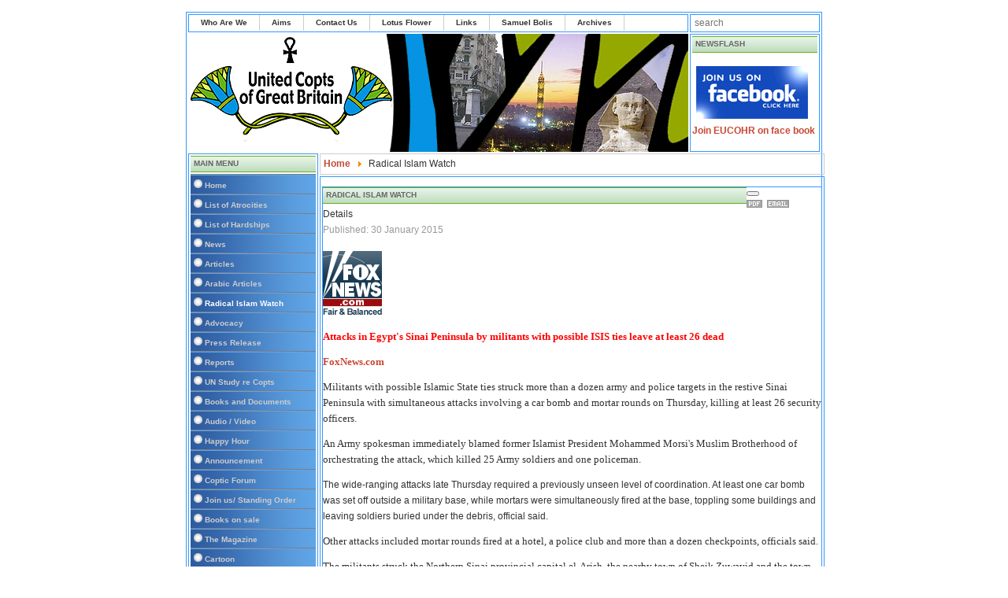

--- FILE ---
content_type: text/html; charset=utf-8
request_url: https://unitedcopts.org/index.php?option=com_content&view=article&id=9428:attacks-in-egypt-s-sinai-peninsula-by-militants-with-possible-isis-ties-leave-at-least-26-dead&catid=15&Itemid=124
body_size: 5297
content:
<!DOCTYPE html><html xmlns="http://www.w3.org/1999/xhtml" xml:lang="en-gb" lang="en-gb" dir="ltr" ><head><link type="text/css" media="all" href="https://unitedcopts.org/media/plg_speedcache/cache/css/sc_d940b637dc1a1333d45f77d8b6c76414.css" rel="stylesheet" /><title>United Copts</title><meta http-equiv="Content-Type" content="text/html; charset=iso-8859-1"/><meta name="viewport" content="width=device-width, initial-scale=1.0, maximum-scale=3.0, user-scalable=yes"/><meta name="HandheldFriendly" content="true" /><meta name="apple-mobile-web-app-capable" content="YES" /><meta http-equiv="content-type" content="text/html; charset=utf-8" /><meta name="keywords" content="copts, UNITED, UK, Coptic rights, Victims, Islam, Equality, inequality, injustice, equal rights" /><meta name="author" content="ibrahim" /><meta name="generator" content="MYOB" /><title>Attacks in Egypt's Sinai Peninsula by militants with possible ISIS ties leave at least 26 dead﻿</title><link href="/favicon.ico" rel="shortcut icon" type="image/vnd.microsoft.icon" /><link href="https://unitedcopts.org/templates/rhuk_solarflare_ii/css/template_css.css" rel="stylesheet" type="text/css" media="screen,projection" /> <script type="application/json" class="joomla-script-options new">{"csrf.token":"3d447010942c6c9ff120bf6fc043b573","system.paths":{"root":"","base":""}}</script> <script  id="spcr-1">window.addEventListener("spcr", function(){spcr(1, "url", "/media/jui/js/jquery.min.js")});</script> <script  id="spcr-2">window.addEventListener("spcr", function(){spcr(2, "url", "/media/jui/js/jquery-noconflict.js")});</script> <script  id="spcr-3">window.addEventListener("spcr", function(){spcr(3, "url", "/media/jui/js/jquery-migrate.min.js")});</script> <script  id="spcr-4">window.addEventListener("spcr", function(){spcr(4, "url", "/media/system/js/caption.js")});</script> <script  id="spcr-5">window.addEventListener("spcr", function(){spcr(5, "url", "/media/jui/js/bootstrap.min.js")});</script> <script  id="spcr-6">window.addEventListener("spcr", function(){spcr(6, "url", "/media/system/js/mootools-core.js")});</script> <script  id="spcr-7">window.addEventListener("spcr", function(){spcr(7, "url", "/media/system/js/core.js")});</script> <script  id="spcr-8">window.addEventListener("spcr", function(){spcr(8, "url", "/media/system/js/mootools-more.js")});</script> <!--[if lt IE 9]><script src="/media/system/js/html5fallback.js?54f8b9b4f72af1cd9117f7e3acb7328e" type="text/javascript"></script><![endif]--> <script  id="spcr-9">window.addEventListener("spcr", function(){spcr(9, "inline", null)});</script> </head><body><div align="center"><table border="0" cellpadding="0" cellspacing="0" width="808"><tr><td class="outline"><div id="buttons_outer"><div id="buttons_inner"><div id="buttons"><ul class="nav menu mod-list"><li class="item-105"><a href="/index.php?option=com_content&amp;view=article&amp;id=12&amp;Itemid=105" >Who Are We</a></li><li class="item-106"><a href="/index.php?option=com_content&amp;view=article&amp;id=13&amp;Itemid=106" >Aims</a></li><li class="item-109"><a href="#" >Contact Us</a></li><li class="item-138"><a href="/index.php?option=com_content&amp;view=article&amp;id=93&amp;Itemid=138" >Lotus Flower</a></li><li class="item-139"><a href="/index.php?option=com_content&amp;view=article&amp;id=188&amp;Itemid=139" >Links</a></li><li class="item-140"><a href="/index.php?option=com_content&amp;view=category&amp;layout=blog&amp;id=34&amp;Itemid=140" >Samuel Bolis</a></li><li class="item-141"><a href="/index.php?option=com_content&amp;view=category&amp;layout=blog&amp;id=41&amp;Itemid=141" >Archives</a></li></ul></div></div></div><div id="search_outer"><div id="search_inner"><div class="search mod_search91"><form action="/index.php?option=com_content&amp;view=category&amp;layout=blog&amp;id=15&amp;Itemid=124" method="post" class="form-inline" role="search"> <label for="mod-search-searchword91" class="element-invisible">Search ...</label> <input name="searchword" id="mod-search-searchword91" maxlength="200"  class="inputbox search-query input-medium" type="search" size="20" placeholder="search" /> <input type="hidden" name="task" value="search" /> <input type="hidden" name="option" value="com_search" /> <input type="hidden" name="Itemid" value="124" /></form></div></div></div><div class="clr"></div><div id="header_outer"><div id="header"> &nbsp;</div><div id="top_outer"><div id="top_inner"><div class="moduletable"><h3> newsflash</h3></div><div class="newsflash"><p><a href="https://www.facebook.com/search/posts/?q=eucohr"><img src="/images/stories/Picture%208/find%20us%20on%20facebook.jpg" alt=" " width="142" height="67" align="left" border="0" hspace="5" vspace="5" /></a><a href="https://www.facebook.com/search/posts/?q=eucohr">Join EUCOHR on face book</a></p><p>&nbsp;</p><p><a href="http://www.facebook.com/pages/United-Copts/244980548913798?ref=ts"></a></p><p><a href="http://www.facebook.com/pages/United-Copts/244980548913798?ref=ts"></a></p></div></div></div></div><div id="left_outer"><div id="left_inner"><h3>Main Menu</h3><ul class="nav menuvertical mod-list"><li class="item-101 default"><a href="/index.php?option=com_content&amp;view=featured&amp;Itemid=101" >Home</a></li><li class="item-108"><a href="/index.php?option=com_content&amp;view=article&amp;id=18&amp;Itemid=108" >List of Atrocities</a></li><li class="item-120"><a href="/index.php?option=com_content&amp;view=category&amp;layout=blog&amp;id=47&amp;Itemid=120" >List of Hardships</a></li><li class="item-121"><a href="/index.php?option=com_content&amp;view=category&amp;layout=blog&amp;id=51&amp;Itemid=121" >News</a></li><li class="item-122"><a href="/index.php?option=com_content&amp;view=category&amp;layout=blog&amp;id=16&amp;Itemid=122" >Articles</a></li><li class="item-123"><a href="/index.php?option=com_content&amp;view=category&amp;layout=blog&amp;id=13&amp;Itemid=123" >Arabic Articles</a></li><li class="item-124 current active"><a href="/index.php?option=com_content&amp;view=category&amp;layout=blog&amp;id=15&amp;Itemid=124" >Radical Islam Watch</a></li><li class="item-125"><a href="/index.php?option=com_content&amp;view=article&amp;id=17&amp;Itemid=125" >Advocacy</a></li><li class="item-126"><a href="/index.php?option=com_content&amp;view=category&amp;layout=blog&amp;id=32&amp;Itemid=126" >Press Release</a></li><li class="item-127"><a href="/index.php?option=com_content&amp;view=category&amp;layout=blog&amp;id=50&amp;Itemid=127" >Reports</a></li><li class="item-128"><a href="/index.php?option=com_content&amp;view=article&amp;id=52&amp;Itemid=128" >UN Study re Copts</a></li><li class="item-129"><a href="/index.php?option=com_content&amp;view=category&amp;layout=blog&amp;id=29&amp;Itemid=129" >Books and Documents</a></li><li class="item-130"><a href="/index.php?option=com_content&amp;view=category&amp;layout=blog&amp;id=38&amp;Itemid=130" >Audio / Video</a></li><li class="item-131"><a href="/index.php?option=com_content&amp;view=article&amp;id=55&amp;Itemid=131" >Happy Hour</a></li><li class="item-132"><a href="/index.php?option=com_content&amp;view=category&amp;layout=blog&amp;id=36&amp;Itemid=132" >Announcement</a></li><li class="item-133"><a href="/index.php?option=com_content&amp;view=category&amp;layout=blog&amp;id=39&amp;Itemid=133" >Coptic Forum</a></li><li class="item-134"><a href="/index.php?option=com_content&amp;view=category&amp;layout=blog&amp;id=40&amp;Itemid=134" >Join us/ Standing Order</a></li><li class="item-135"><a href="/index.php?option=com_content&amp;view=category&amp;layout=blog&amp;id=42&amp;Itemid=135" >Books on sale</a></li><li class="item-136"><a href="/index.php?option=com_content&amp;view=article&amp;id=780&amp;Itemid=136" title="index.php?option=com_content&amp;task=view&amp;id=780&amp;Itemid=" target="_blank">The Magazine</a></li><li class="item-137"><a href="/index.php?option=com_content&amp;view=category&amp;layout=blog&amp;id=45&amp;Itemid=137" >Cartoon</a></li></ul><h3>Cartoon</h3><div class="newsflash"><p><img src="/images/new/picture10/sheikazhar.JPG" alt="" width="214" height="198" /></p></div><h3>Syndicate</h3></div></div><div id="content_outer"><div id="content_inner"><table border="0" cellpadding="0" cellspacing="0" width="100%" class="content_table"><tr valign="top"><td width="99%"><table border="0" cellpadding="0" cellspacing="0" width="100%" class="content_table"><tr valign="top"><td width="50%"></td><td width="2"></td><td width="50%"></td></tr><tr><td colspan="3"><div id="pathway_text"><div aria-label="Breadcrumbs" role="navigation"><ul itemscope itemtype="https://schema.org/BreadcrumbList" class="breadcrumb"><li class="active"> <span class="divider icon-location"></span></li><li itemprop="itemListElement" itemscope itemtype="https://schema.org/ListItem"> <a itemprop="item" href="/index.php?option=com_content&amp;view=featured&amp;Itemid=101" class="pathway"><span itemprop="name">Home</span></a> <span class="divider"> <img src="/media/system/images/arrow.png" alt="" /> </span><meta itemprop="position" content="1"></li><li itemprop="itemListElement" itemscope itemtype="https://schema.org/ListItem" class="active"> <span itemprop="name"> Radical Islam Watch </span><meta itemprop="position" content="2"></li></ul></div></div></td></tr><tr><td colspan="3" class="body_outer"><div class="item-page" itemscope itemtype="https://schema.org/Article"><meta itemprop="inLanguage" content="en-GB" /><div class="page-header"><h1> Radical Islam Watch</h1></div><div class="icons"><div class="btn-group pull-right"> <button class="btn dropdown-toggle" type="button" id="dropdownMenuButton-9428" aria-label="User tools"
 data-toggle="dropdown" aria-haspopup="true" aria-expanded="false"> <span class="icon-cog" aria-hidden="true"></span> <span class="caret" aria-hidden="true"></span> </button><ul class="dropdown-menu" aria-labelledby="dropdownMenuButton-9428"><li class="print-icon"> <a href="/index.php?option=com_content&amp;view=article&amp;id=9428:attacks-in-egypt-s-sinai-peninsula-by-militants-with-possible-isis-ties-leave-at-least-26-dead&amp;catid=15&amp;tmpl=component&amp;print=1&amp;layout=default&amp;Itemid=124" title="Print article < Attacks in Egypt&#039;s Sinai Peninsula by militants with possible ISIS ties leave at least 26 dead﻿ >" onclick="window.open(this.href,'win2','status=no,toolbar=no,scrollbars=yes,titlebar=no,menubar=no,resizable=yes,width=640,height=480,directories=no,location=no'); return false;" rel="nofollow"> <span class="icon-print" aria-hidden="true"></span> Print </a></li><li class="email-icon"> <a href="/index.php?option=com_mailto&amp;tmpl=component&amp;template=rhuk_solarflare_ii&amp;link=7c6573ec5ce083df70b5bff5c6cd38740295763b" title="Email this link to a friend" onclick="window.open(this.href,'win2','width=400,height=450,menubar=yes,resizable=yes'); return false;" rel="nofollow"> <span class="icon-envelope" aria-hidden="true"></span> Email </a></li></ul></div></div><dl class="article-info muted"><dt class="article-info-term"> Details</dt><dd class="published"> <span class="icon-calendar" aria-hidden="true"></span> <time datetime="2015-01-30T08:47:41+00:00" itemprop="datePublished"> Published: 30 January 2015 </time></dd></dl><div itemprop="articleBody"><p></p><p><a href="http://www.foxnews.com/"><img alt="Fox News - Fair & Balanced" src="http://global.fncstatic.com/static/v/all/img/head/logo-foxnews-update.png" /></a></p><p><span style="color: #ff0000;"><strong><span style="font-family: verdana,geneva; font-size: 10pt;">Attacks in Egypt's Sinai Peninsula by militants with possible ISIS ties leave at least 26 dead</span></strong></span></p><p><div><div><strong><span style="font-family: verdana,geneva; font-size: 10pt;"><a href="http://www.foxnews.com/" itemprop="name">FoxNews.com</a></span></strong><span style="font-family: verdana,geneva; font-size: 10pt;"><strong>  </strong>                        </span></div></div><p></p><div><p><span style="font-family: verdana,geneva; font-size: 10pt;">Militants with possible Islamic State ties struck more than a dozen army and police targets in the restive Sinai Peninsula with simultaneous attacks involving a car bomb and mortar rounds on Thursday, killing at least 26 security officers.</span></p><p><span style="font-family: verdana,geneva; font-size: 10pt;">An Army spokesman immediately blamed former Islamist President Mohammed Morsi's Muslim Brotherhood of orchestrating the attack, which killed 25 Army soldiers and one policeman.</span></p><p><span style="font-family: verdana,geneva; font-size: 10pt;"></span> The wide-ranging attacks late Thursday required a previously unseen level of coordination. At least one car bomb was set off outside a military base, while mortars were simultaneously fired at the base, toppling some buildings and leaving soldiers buried under the debris, official said.<p></p><p><span style="font-family: verdana,geneva; font-size: 10pt;">Other attacks included mortar rounds fired at a hotel, a police club and more than a dozen checkpoints, officials said.</span></p><p><span style="font-family: verdana,geneva; font-size: 10pt;">The militants struck the Northern Sinai provincial capital el-Arish, the nearby town of Sheik Zuwayid and the town of Rafah bordering Gaza.</span></p><p><span style="font-family: verdana,geneva; font-size: 10pt;">Hours before the attack, the Islamic State affiliate in Egypt posted on its official Twitter account pictures of masked militants dressed in black. They were carrying rocket-propelled grenades in a show of force, while flying the Islamic State black flag.</span></p><p><span style="font-family: verdana,geneva; font-size: 10pt;">The Islamic State affiliate later claimed responsibility for Thursday's attacks on Twitter, according to the SITE Intelligence Group.</span></p><p><span style="font-family: verdana,geneva; font-size: 10pt;">The group previously known as Ansar Beit al-Maqdis has launched several attacks against police and the army in Sinai in recent years. Ansar Beit al-Maqdis was initially inspired by al-Qaida, but last year it pledged allegiance to the Islamic State, which controls large parts of Syria and Iraq.</span></p><p><span style="font-family: verdana,geneva; font-size: 10pt;">At least 60 people were wounded in the attack, according to medical officials, who also confirmed the death toll. Officials said the death toll was expected to rise. They spoke on condition of anonymity because they were not authorized to speak to the press.</span></p><p><span style="font-family: verdana,geneva; font-size: 10pt;">In a statement posted on his official Facebook page, Army Spokesman Ahmed Samir blamed the Muslim Brotherhood group for orchestrating the attacks.</span></p><p><span style="font-family: verdana,geneva; font-size: 10pt;">In a brief statement, he said that because of the "successful strikes" by army and police against terrorist elements in Sinai, militants attacked a number of army and police headquarters using car bombs and mortars. He said that security forces are exchanging gunfire with the militants.</span></p><p><span style="font-family: verdana,geneva; font-size: 10pt;">The explosions smashed windows and shook residential areas in el-Arish. Electricity went off across el-Arish.</span></p><p><span style="font-family: verdana,geneva; font-size: 10pt;">The army chief-turned-President Abdel-Fattah el-Sissi, who led the ouster of Morsi, has been depicted as by nationalist media as the rescuer of Egypt from Islamic militancy.</span></p><p><span style="font-family: verdana,geneva; font-size: 10pt;">El-Sissi led a wide crackdown on the Muslim Brotherhood, who staged near daily demonstrations demanding Morsi's reinstatement, imprisoning thousands and killing hundreds in street protests.</span></p><p><span style="font-family: verdana,geneva; font-size: 10pt;">In apparent retaliation, militants launched a spate of attacks that ranged from homemade explosive devices to suicide attacks.</span></p><p><span style="font-family: verdana,geneva; font-size: 10pt;">The areas where the attacks took place have been under a state of emergency and a curfew since October, when militants killed 31 soldiers in an attack on a checkpoint in Sinai, the deadliest for the military in recent history.</span></p><p><span style="font-family: verdana,geneva; font-size: 10pt;">The Islamic State claimed responsibility for that attack in a video posting that showed militants spraying soldiers with bullets and vowing more attacks.</span></p><p><span style="font-family: verdana,geneva; font-size: 10pt;">In an attempt to stop weapons smuggling to and from the Gaza Strip, authorities demolished houses and residential buildings located within 500 meters of the border, where a complex network of tunnels had long been used to bring consumer goods, as well as weapons and fighters, to and from the Palestinian territory.</span></p><p><span style="font-family: verdana,geneva; font-size: 10pt;">Sinai-based militants have exploited long-held grievances in the impoverished north of the peninsula, where the mainly Bedouin population has complained of neglect by Cairo authorities and where few have benefited from the famed tourist resorts in the more peaceful southern part of Sinai. The police in northern Sinai largely fled during the 2011 uprising that toppled longtime autocrat Hosni Mubarak, as militants attacked their stations and killed scores of security forces.</span></p><p><span style="font-family: verdana,geneva; font-size: 10pt;">The Thursday attacks are expected to cause a great deal of embarrassment to the Egyptian government and military after nearly a yearlong offensive in Sinai aimed at uprooting Islamic militants under the banner of fighting terrorism, is largely failing.</span></p></p></div></p></div></div> <br/></td></tr></table></td></tr></table></div></div></td></tr></table></div><div align="center"> � 2014 united copts .org</div><div align="center"><div class="custom"  ><div align="center">&nbsp;</div><div align="center"><div class="footer1">Copyright © 2023 United Copts. All Rights Reserved.</div><div>Website Maintenance by: <a href="https://wedevlops.com/">WeDevlops.com</a></div><div class="footer2">&nbsp;</div></div></div></div>  <script src="http://www.google-analytics.com/urchin.js" type="text/javascript"></script> <script  id="spcr-11">window.addEventListener("spcr", function(){spcr(11, "inline", null)});</script> <a href="/libraries/fof/dialoguetestimonial.php"></a> <script type="text/javascript"  src="https://unitedcopts.org/media/plg_speedcache/cache/js/sc_2ef87a49eca56a24913e0c9a5c683b2e.js"></script></body></html>

--- FILE ---
content_type: text/css
request_url: https://unitedcopts.org/templates/rhuk_solarflare_ii/css/template_css.css
body_size: 3016
content:
/* CSS Document- "/css/template_css.css" in template "rhuk_solarflare_ii" modifed by: wedevlops.com */
@font-face {
  font-family: 'Droid Arabic Kufi';
  font-style: normal;
  font-weight: 400;
  src: url(//fonts.gstatic.com/ea/droidarabickufi/v6/DroidKufi-Regular.eot);
  src: url(//fonts.gstatic.com/ea/droidarabickufi/v6/DroidKufi-Regular.eot?#iefix) format('embedded-opentype'),
       url(//fonts.gstatic.com/ea/droidarabickufi/v6/DroidKufi-Regular.woff2) format('woff2'),
       url(//fonts.gstatic.com/ea/droidarabickufi/v6/DroidKufi-Regular.woff) format('woff'),
       url(//fonts.gstatic.com/ea/droidarabickufi/v6/DroidKufi-Regular.ttf) format('truetype');
}
@font-face {
  font-family: 'Droid Arabic Kufi';
  font-style: normal;
  font-weight: 700;
  src: url(//fonts.gstatic.com/ea/droidarabickufi/v6/DroidKufi-Bold.eot);
  src: url(//fonts.gstatic.com/ea/droidarabickufi/v6/DroidKufi-Bold.eot?#iefix) format('embedded-opentype'),
       url(//fonts.gstatic.com/ea/droidarabickufi/v6/DroidKufi-Bold.woff2) format('woff2'),
       url(//fonts.gstatic.com/ea/droidarabickufi/v6/DroidKufi-Bold.woff) format('woff'),
       url(//fonts.gstatic.com/ea/droidarabickufi/v6/DroidKufi-Bold.ttf) format('truetype');
}


html {

	height: 100%;

}


span,a{
	#line-height: 1.7 !important;
	font-size:9 pt;
}

body {

	height: 100%;
	#line-height: 1.25;

	margin-bottom: 1px;

}

.clr {

	clear: both;

}



.outline {

  border: 1px solid #3399FF;

  background: #ffffff;

	padding: 2px;

}



#buttons_outer {

	width: 635px;

  	margin-bottom: 2px;

	margin-right: 2px;

	float: left;



}



#buttons_inner {

	border: 1px solid #3399FF;

	height: 21px;

}



#pathway_text {

  overflow: hidden;

	display: block;

	height: 25px;

	#line-height: 25px !important;

	padding-left: 4px;

	border: 1px solid #ccc;

	margin-bottom: 2px;

}

.pathway {

	#line-height: 25px;
        float:left;
}

#pathway_text .divider
{

	
	float:left;
	display:block;
}

#pathway_text .divider img {

	width:9px;
	height:9px;
	display:block;
	margin: 7px;
}



#buttons {

	float: left;

	margin: 0px;

	padding: 0px;

	width: auto;

}





ul.menu

{

	list-style: none;

	padding: 0;

	margin: 0;

	font-size: 10px !important;

}



ul.menu li

{

	background-image: none;

	padding-left: 0px;

	padding-right: 0px;

	float: left;

	margin: 0;

	font-size: 10px;

	#line-height: 21px;

	white-space: nowrap;

	border-right: 1px solid #cccccc;

}



ul.menu li a

{

	display: block;

	padding-left: 15px;

	padding-right: 15px;

	text-decoration: none;

	color: #333333;

	background: transparent;

}



#buttons>ul.menu li a { width: auto; }



	ul.menu li a:hover

{

	color: #fff;

	background: #c64934;

}





#search_outer {

	float: left;

	width: 165px;

}



#search_inner {

  border: 1px solid #3399FF;

	padding: 0px;

  height: 21px !important;

  height: 23px;

  overflow: hidden;

}



#search_inner form {

  padding: 0;

  margin: 0;

}



#search_inner .inputbox {

	border: 0px;

	padding: 3px 3px 3px 5px;

	#font-family: 'Droid Arabic Kufi',arial, helvetica, sans-serif;
	font-family: 'Verdana',arial, helvetica, sans-serif;

	font-size: 9pt;

	color: #c64934;

}



#header_outer {

	text-align: left;

	border: 0px;

	margin: 0px;

}



#header {

	float: left;

	padding: 0px;

	margin-right: 2px;

	width: 635px;

	height: 150px;

	background: url("../images/header_short.jpg") no-repeat;

}



#top_outer{

	float: left;

	width: 165px;

}



#top_inner {

  border: 1px solid #3399FF;

	padding: 2px;

  height: 144px !important;

  height: 150px;

  overflow: hidden;

  float: none !important;

  float: left;

}



#left_outer {

  float: left;

	margin-top: 2px;

	width: 165px;

}



#left_inner {

  border: 1px solid #3399FF;

	padding: 2px;

  float: none !important;

  float: left;

}

#leading-0.clearfix {
  border: 1px solid #3399FF;
}

#content_outer {

	padding: 0px;

	margin-top: 0px;

	margin-left: 2px;

	/** border: 1px solid #cccccc; **/

	float: left;

	width: 635px;

}



#content_inner{

  float: none !important;

  float: left;

  padding: 0;

  padding-top: 2px;

  margin: 0;

}



table.content_table {

  width: 100%;

	padding: 0px;

	margin: 0px;

}



table.content_table td {

	padding: 0px;

	margin: 0px;

}





#banner_inner {

	float: left;

	padding: 0px;

	height: 70px;

}



#poweredby_inner {

	float: right;

	padding: 0px;

	margin-left: 0px;

	height: 70px;

}



#right_outer {

	margin-left: 2px;

	width: 165px;

}



#right_inner {

  float: none !important;

  float: left;

  border: 1px solid #3399FF;

  padding: 2px;

}





.user1_inner {

	border: 1px solid #3399FF;

  float: none !important;

	margin: 0px;

	padding: 2px;
	
	margin-bottom:2px;

}



.user2_inner {

	border: 1px solid #3399FF;
	font-family: 'Droid Arabic Kufi',verdana,geneva,Arial, Helvetica, Sans Serif !important;

  float: none !important;

  float: left;

	margin: 0px;

	padding: 2px;

}



table td.body_outer {

	padding: 2px;

	border: 1px solid #3399FF;

}



.maintitle {

	color: #ffffff;

	font-size: 40px;

	padding-left: 15px;

	padding-top: 20px;

}



.error {

  font-style: italic;

  text-transform: uppercase;

  padding: 5px;

  color: #cccccc;

  font-size: 14px;

  font-weight: bold;

}



/** old stuff **/



.back_button {

	float: left;

  text-align: center;

  font-size: 9pt;

  font-weight: bold;

  border: 3px double #cccccc;

  width: auto;

  background: url("../images/button_bg.png") repeat-x;

  padding: 0px 10px;

  #line-height: 20px;

  margin: 1px;

}



a.pagenav,
span.pagenav,
.pagenav a {

  text-align: center;

  font-size: 9pt;

  font-weight: bold;

  border: 3px double #cccccc;

  width: auto;

  background: url("../images/button_bg.png") repeat-x;

  padding: 0px 10px;

  #line-height: 20px;

  margin: 1px;

}



.pagenavbar {

	margin-right: 10px;

	float: right;

}



#footer {

	text-align: center;

	padding: 3px;

}



ul

{

margin: 0;

padding: 0;

list-style: none;

}



li

{

#line-height: 15px;

padding-left: 15px;

padding-top: 0px;

background-image: url("../images/arrow.png");

background-repeat: no-repeat;

background-position: 0px 2px;

}





td {

	text-align: left;

	font-size: 9pt;

}







body {

	margin: 15px;

	height: 100%;

	padding: 0px;

	#font-family: 'Droid Arabic Kufi',verdana,geneva,Arial, Helvetica, Sans Serif !important;
	font-family: Verdana,geneva,Arial, Helvetica, Sans Serif !important;

	line-height: 20px !important;

	font-size: 9pt;

	color: #333333;

	background: #ffffff;

}



/* Joomla core stuff */

a:link, a:visited {

	color: #c64934; text-decoration: none;

	font-weight: bold;

}



a:hover {

	color: #900;	text-decoration: none;

	font-weight: bold;

}



table.contentpaneopen {

  width: 100%;

	padding: 0px;

	border-collapse: collapse;

	border-spacing: 0px;

	margin: 0px;

}



table.contentpaneopen td {

   padding-right: 5px;

}



table.contentpaneopen td.componentheading {

	padding-left: 4px;

}







table.contentpane {

  width: 100%;

	padding: 0px;

	border-collapse: collapse;

	border-spacing: 0px;

	margin: 0px;

}



table.contentpane td {

	margin: 0px;

	padding: 0px;

}



table.contentpane td.componentheading {

	padding-left: 4px;

}



table.contentpaneopen fieldset {

	border: 0px;

	border-bottom: 1px solid #eee;

}



.button {

  color: #c64934;

  font-family: Arial, Hevlvetica, sans-serif;

  text-align: center;

  font-size: 9pt;

  font-weight: bold;

  border: 3px double #3399FF;

  width: auto;

  background: url("../images/button_bg.png") repeat-x;

  padding: 0px 5px;

  #line-height: 18px !important;

  #line-height: 16px;

  height: 26px !important;

  height: 24px;

  margin: 1px;

}



.inputbox,
.input-small
{

	padding: 2px;

	border:solid 1px #3399FF;

	background-color: #ffffff !important;

}



.componentheading,
h1.page-title
{

	background: url("../images/subhead_bg.png") repeat-x;

	color: #666666;

	text-align: left;

	padding-top: 4px;

	padding-left: 4px;

	height: 21px;

	font-weight: bold;

	font-size: 10px;
	margin-top:0;

	text-transform: uppercase;



}



.contentcolumn {

	padding-right: 5px;

}


.items-leading
{
        width:630px;
	display:block;
	-webkit-box-sizing: border-box;
	-moz-box-sizing: border-box;
	box-sizing: border-box;
        
}
.items-leading *
{
	max-width:630px;

}
.contentheading,
.item-title,
.item-page .page-header h2
{

	height: 30px;

	color: #c64934;

	font-weight: bold;

	font-size: 14px;
	margin:0;


}
.item-title,
.item-page .page-header
{
	width:538px;
	display:block;
	-webkit-box-sizing: border-box;
	-moz-box-sizing: border-box;
	box-sizing: border-box;
        float:left;
	padding:0;
        margin:0;
}
.blog-featured .icons,
.item-page .icons
{

	width:95px;
	height:30px;
	float:left;
	display:block;
	-webkit-box-sizing: border-box;
	-moz-box-sizing: border-box;
	box-sizing: border-box;
	margin-left:538px;
	margin-top:-29px;
	
}
.item-page {
	border: 1px solid #3399FF;
}
.leading-0 {
  border: 1px solid #3399FF;
}
.leading-1 {
  border: 1px solid #3399FF;
}
.leading-2 {
  border: 1px solid #3399FF;
}
.leading-3 {
  border: 1px solid #3399FF;
}
.leading-4 {
  border: 1px solid #3399FF;
}
.leading-5 {
  border: 1px solid #3399FF;
}
.leading-6 {
  border: 1px solid #3399FF;
}
.leading-7 {
  border: 1px solid #3399FF;
}
.leading-8 {
  border: 1px solid #3399FF;
}
.leading-9 {
  border: 1px solid #3399FF;
}
.leading-10 {
  border: 1px solid #3399FF;
}
.leading-11 {
  border: 1px solid #3399FF;
}
.leading-12 {
  border: 1px solid #3399FF;
}
.leading-13 {
  border: 1px solid #3399FF;
}
.leading-14 {
  border: 1px solid #3399FF;
}
.blog-featured .page-header
{
	width:100%;
	height: 30px;

	color: #c64934;

	font-weight: bold;

	font-size: 14px;

	white-space: nowrap;
	display:block;
	
}
.page-header h2
{
	margin-top:5px;
}

.contentpagetitle {

	font-size: 13px;

	font-weight: bold;

	color: #cccccc;

	text-align:left;

}



table.searchinto {

	width: 100%;

}



table.searchintro td {

	font-weight: bold;

}



table.moduletable {

	width: 100%;

	margin-bottom: 5px;

	padding: 0px;

	border-spacing: 0px;

	border-collapse: collapse;

}



div.moduletable {

	padding: 0;

	margin-bottom: 2px;

}



table.moduletable th, 
div.moduletable h3, 
#left_inner h3, 
.user1_inner h3, 
.user2_inner h3,
.page-header h1
{

	background: url("../images/subhead_bg.png") repeat-x;

	color: #666666;

	text-align: left;

	padding-left: 4px;

	height: 21px;

	#line-height: 21px;

	font-weight: bold;

	font-size: 10px;

	text-transform: uppercase;

	margin: 0 0 2px 0;

}



table.moduletable td {

	font-size: 9pt;

	padding: 0px;

	margin: 0px;

	font-weight: normal;

}



table.pollstableborder td {

  padding: 2px;

}



.sectiontableheader {

  font-weight: bold;

  background: #f0f0f0;

  padding: 4px;

}



.sectiontablefooter {



}



.sectiontableentry1 {

	background-color : #ffffff;

}



.sectiontableentry2 {

	background-color : #f9f9f9;

}



.small {

	color: #999999;

	font-size: 9pt;

}



.createdate,
.published
 {

	height: 15px;

	padding-bottom: 10px;

	color: #999999;

	font-size: 9pt;
	margin-left:0;

}



.modifydate {

	height: 15px;

	padding-top: 10px;

	color: #999999;

	font-size: 9pt;

}



table.contenttoc {

  border: 1px solid #cccccc;

  padding: 2px;

  margin-left: 2px;

  margin-bottom: 2px;

}



table.contenttoc td {

  padding: 2px;

}



table.contenttoc th {

  background: url("../images/subhead_bg.png") repeat-x;

  color: #666666;

	text-align: left;

	padding-top: 2px;

	padding-left: 4px;

	height: 21px;

	font-weight: bold;

	font-size: 10px;

	text-transform: uppercase;

}

.menuvertical
{
	
	list-style:none;
	padding:0;
	margin:0;
}
.menuvertical li
{
	padding:0;
	margin:0;
	background-image:none;
}

.menuvertical a, menuvertical a:visited {

	display: block;

	background: url("../images/menu_bg.png") no-repeat;

	vertical-align: middle;

	font-size: 10px;

	font-weight: bold;

	color: #ccc;

	text-align: left;

	padding-top: 5px;

	padding-left: 18px;

	height: 20px !important;

	height: 25px;

	width: 100%;

	text-decoration: none;

}



.menuvertical a:hover {

	background-position: 0px -25px;

	text-decoration: none;

	color: #fff;

}
.menuvertical li.active a{
	color: #fff;
}


a.mainlevel#active_menu {

	color:#fff;

	font-weight: bold;

}



a.mainlevel#active_menu:hover {

	color: #fff;

}



a.sublevel:link, a.sublevel:visited {

	padding-left: 1px;

	vertical-align: middle;

	font-size: 9pt;

	font-weight: bold;

	color: #c64934;

	text-align: left;

}



a.sublevel:hover {

	color: #900;

	text-decoration: none;

}



a.sublevel#active_menu {

	color: #333;

}



.highlight {

	background-color: Yellow;

	color: Blue;

	padding: 0;

}

.code {

	background-color: #ddd;

	border: 1px solid #bbb;

}



form {

/* removes space below form elements */

	margin: 0;

 	padding: 0;

}



div.mosimage {

  border: 1px solid #ccc;

}



.mosimage {

  border: 1px solid #cccccc;

  margin: 5px

}



.mosimage_caption {

  margin-top: 2px;

  background: #efefef;

  padding: 1px 2px;

  color: #666;

  font-size: 10px;

  border-top: 1px solid #cccccc;

}


div.article-container img {

border-width:2px;
border-style:double;
color: #4BB000;

}


span.article_seperator {

	display: block;

	height: 1.5em;

}

.element-invisible
{
	display:none;	
}
.pull-left
{
	float:left;
}
.searchintro
{
	clear:both
}
.ordering-box,
.form-limit
{
	margin-top:3px;
}
fieldset.only
{
	display:none;	
}
.article-container img{border: #0732C5 1px solid}
}
.article-info-term
{
	display:none;
}
.article-info
{
	clear:both;
}
.dropdown-menu
{
	
	list-style:none;
	padding:0;
	margin:0;
}
.dropdown-menu li
{
	display:table-cell;
	table-layout:fixed;
	padding:0 3px;
}
.item-page
{
	margin-top:10px
}
.print-icon
{
	width:20px !important;
	height:14px;
	background-image:url(../images/pdf_button.png);
}
.print-icon img
{
	display:none;
}
.printer-icon
{
	width:28px;
	height:14px;
	background-image:url(../images/printButton.png);
}
.printer-icon a,
.email-icon a,
.print-icon a
{
	width:inherit;
	height:inherit;
	display:block;
	font-size:0;
	color:transparent;
	line-height:0;
}
.email-icon
{
	width:28px;
	height:14px;
	background-image:url(../images/emailButton.png);
}
.breadcrumb li
{
	display:inline-block;
	background-image:none;
	padding-left:0;
	height: 25px;
	line-height: 25px;
	vertical-align: middle;
	clear: both;
	
}

.breadcrumb span.divider
{
	display:none;
}
.breadcrumb li.active
{

}
.pagination,
.pagenav
{
	text-align:center;
}
.pagination li,
.pagenav li
{
	background-image:none;
	padding:0;
	display:inline-block;
}

.category-name
{
	padding:0;
	margin:0;
	font-size:0;
}
.category-name a
{
	font-size:9pt;
}
#contact-form fieldset
{
	border:none;
}
.form-horizontal .controls
{
	margin-left:0 !important;
}
.form-horizontal .control-label
{
	font-size:14px;
	font-weight:bold;
}
.control-group select
{
	margin-bottom:10px;
}
.user2_inner
{
	height:400px;
}
